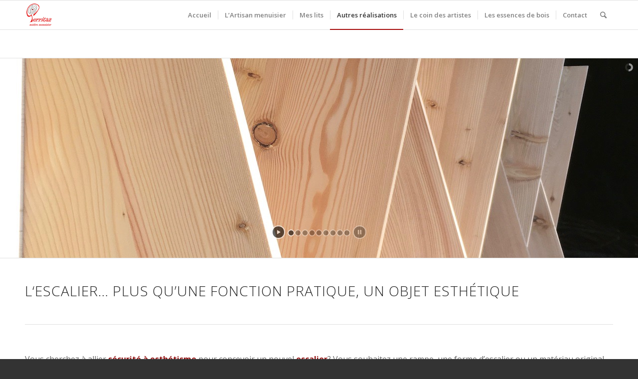

--- FILE ---
content_type: text/html; charset=UTF-8
request_url: https://www.perritaz-maitremenuisier.ch/escaliers/
body_size: 15368
content:
<!DOCTYPE html>
<html lang="fr-FR" class="html_stretched responsive av-preloader-disabled av-default-lightbox  html_header_top html_logo_left html_main_nav_header html_menu_right html_large html_header_sticky html_header_shrinking html_mobile_menu_phone html_header_searchicon html_content_align_center html_header_unstick_top_disabled html_header_stretch_disabled html_av-overlay-side html_av-overlay-side-classic html_av-submenu-noclone html_entry_id_33 av-no-preview html_text_menu_active ">
<head>
<meta charset="UTF-8" />


<!-- mobile setting -->
<meta name="viewport" content="width=device-width, initial-scale=1, maximum-scale=1">

<!-- Scripts/CSS and wp_head hook -->
<meta name='robots' content='index, follow, max-image-preview:large, max-snippet:-1, max-video-preview:-1' />
	<style>img:is([sizes="auto" i], [sizes^="auto," i]) { contain-intrinsic-size: 3000px 1500px }</style>
	
	<!-- This site is optimized with the Yoast SEO plugin v26.2 - https://yoast.com/wordpress/plugins/seo/ -->
	<title>Escalier en bois massif artisanal, prix compétitif. Pour l&#039;intérieur ou l&#039;extérieur. Revêtement ultérieur d&#039;escalier avec du chêne massif ou autre essence. Escalier échelle en cas d&#039;encombrement minimum. Finition huilée matte.</title>
	<meta name="description" content="Escalier artisanal en bois massif, sur mesures. Limons massifs ou à crémaillère. Barrières en câbles inoxydables, en verre sécurisé ou avec balustres en bois. Echelles de mezzanines en bois." />
	<link rel="canonical" href="http://www.perritaz-maitremenuisier.ch/escaliers/" />
	<meta property="og:locale" content="fr_FR" />
	<meta property="og:type" content="article" />
	<meta property="og:title" content="Escalier en bois massif artisanal, prix compétitif. Pour l&#039;intérieur ou l&#039;extérieur. Revêtement ultérieur d&#039;escalier avec du chêne massif ou autre essence. Escalier échelle en cas d&#039;encombrement minimum. Finition huilée matte." />
	<meta property="og:description" content="Escalier artisanal en bois massif, sur mesures. Limons massifs ou à crémaillère. Barrières en câbles inoxydables, en verre sécurisé ou avec balustres en bois. Echelles de mezzanines en bois." />
	<meta property="og:url" content="http://www.perritaz-maitremenuisier.ch/escaliers/" />
	<meta property="og:site_name" content="Artisan Menuisier Perritaz" />
	<meta property="article:modified_time" content="2020-05-13T19:45:49+00:00" />
	<meta property="og:image" content="http://www.perritaz-maitremenuisier.ch/wp-content/uploads/2018/03/pive_meleze.jpg" />
	<meta name="twitter:card" content="summary_large_image" />
	<script type="application/ld+json" class="yoast-schema-graph">{"@context":"https://schema.org","@graph":[{"@type":"WebPage","@id":"http://www.perritaz-maitremenuisier.ch/escaliers/","url":"http://www.perritaz-maitremenuisier.ch/escaliers/","name":"Escalier en bois massif artisanal, prix compétitif. Pour l'intérieur ou l'extérieur. Revêtement ultérieur d'escalier avec du chêne massif ou autre essence. Escalier échelle en cas d'encombrement minimum. Finition huilée matte.","isPartOf":{"@id":"http://www.perritaz-maitremenuisier.ch/#website"},"primaryImageOfPage":{"@id":"http://www.perritaz-maitremenuisier.ch/escaliers/#primaryimage"},"image":{"@id":"http://www.perritaz-maitremenuisier.ch/escaliers/#primaryimage"},"thumbnailUrl":"http://www.perritaz-maitremenuisier.ch/wp-content/uploads/2018/03/pive_meleze.jpg","datePublished":"2018-02-09T10:47:59+00:00","dateModified":"2020-05-13T19:45:49+00:00","description":"Escalier artisanal en bois massif, sur mesures. Limons massifs ou à crémaillère. Barrières en câbles inoxydables, en verre sécurisé ou avec balustres en bois. Echelles de mezzanines en bois.","breadcrumb":{"@id":"http://www.perritaz-maitremenuisier.ch/escaliers/#breadcrumb"},"inLanguage":"fr-FR","potentialAction":[{"@type":"ReadAction","target":["http://www.perritaz-maitremenuisier.ch/escaliers/"]}]},{"@type":"ImageObject","inLanguage":"fr-FR","@id":"http://www.perritaz-maitremenuisier.ch/escaliers/#primaryimage","url":"https://www.perritaz-maitremenuisier.ch/wp-content/uploads/2018/03/pive_meleze.jpg","contentUrl":"https://www.perritaz-maitremenuisier.ch/wp-content/uploads/2018/03/pive_meleze.jpg","width":910,"height":1200},{"@type":"BreadcrumbList","@id":"http://www.perritaz-maitremenuisier.ch/escaliers/#breadcrumb","itemListElement":[{"@type":"ListItem","position":1,"name":"Accueil","item":"http://www.perritaz-maitremenuisier.ch/"},{"@type":"ListItem","position":2,"name":"Escaliers"}]},{"@type":"WebSite","@id":"http://www.perritaz-maitremenuisier.ch/#website","url":"http://www.perritaz-maitremenuisier.ch/","name":"Artisan Menuisier Perritaz","description":"Vivez dans le bois","potentialAction":[{"@type":"SearchAction","target":{"@type":"EntryPoint","urlTemplate":"http://www.perritaz-maitremenuisier.ch/?s={search_term_string}"},"query-input":{"@type":"PropertyValueSpecification","valueRequired":true,"valueName":"search_term_string"}}],"inLanguage":"fr-FR"}]}</script>
	<!-- / Yoast SEO plugin. -->


<link rel='dns-prefetch' href='//www.googletagmanager.com' />
<link rel="alternate" type="application/rss+xml" title="Artisan Menuisier  Perritaz &raquo; Flux" href="https://www.perritaz-maitremenuisier.ch/feed/" />
<link rel="alternate" type="application/rss+xml" title="Artisan Menuisier  Perritaz &raquo; Flux des commentaires" href="https://www.perritaz-maitremenuisier.ch/comments/feed/" />

<!-- google webfont font replacement -->
<link rel='stylesheet' id='avia-google-webfont' href='//fonts.googleapis.com/css?family=Open+Sans:400,600' type='text/css' media='all'/> 
		<!-- This site uses the Google Analytics by MonsterInsights plugin v9.11.1 - Using Analytics tracking - https://www.monsterinsights.com/ -->
		<!-- Remarque : MonsterInsights n’est actuellement pas configuré sur ce site. Le propriétaire doit authentifier son compte Google Analytics dans les réglages de MonsterInsights.  -->
					<!-- No tracking code set -->
				<!-- / Google Analytics by MonsterInsights -->
		<script type="text/javascript">
/* <![CDATA[ */
window._wpemojiSettings = {"baseUrl":"https:\/\/s.w.org\/images\/core\/emoji\/16.0.1\/72x72\/","ext":".png","svgUrl":"https:\/\/s.w.org\/images\/core\/emoji\/16.0.1\/svg\/","svgExt":".svg","source":{"concatemoji":"https:\/\/www.perritaz-maitremenuisier.ch\/wp-includes\/js\/wp-emoji-release.min.js?ver=6.8.3"}};
/*! This file is auto-generated */
!function(s,n){var o,i,e;function c(e){try{var t={supportTests:e,timestamp:(new Date).valueOf()};sessionStorage.setItem(o,JSON.stringify(t))}catch(e){}}function p(e,t,n){e.clearRect(0,0,e.canvas.width,e.canvas.height),e.fillText(t,0,0);var t=new Uint32Array(e.getImageData(0,0,e.canvas.width,e.canvas.height).data),a=(e.clearRect(0,0,e.canvas.width,e.canvas.height),e.fillText(n,0,0),new Uint32Array(e.getImageData(0,0,e.canvas.width,e.canvas.height).data));return t.every(function(e,t){return e===a[t]})}function u(e,t){e.clearRect(0,0,e.canvas.width,e.canvas.height),e.fillText(t,0,0);for(var n=e.getImageData(16,16,1,1),a=0;a<n.data.length;a++)if(0!==n.data[a])return!1;return!0}function f(e,t,n,a){switch(t){case"flag":return n(e,"\ud83c\udff3\ufe0f\u200d\u26a7\ufe0f","\ud83c\udff3\ufe0f\u200b\u26a7\ufe0f")?!1:!n(e,"\ud83c\udde8\ud83c\uddf6","\ud83c\udde8\u200b\ud83c\uddf6")&&!n(e,"\ud83c\udff4\udb40\udc67\udb40\udc62\udb40\udc65\udb40\udc6e\udb40\udc67\udb40\udc7f","\ud83c\udff4\u200b\udb40\udc67\u200b\udb40\udc62\u200b\udb40\udc65\u200b\udb40\udc6e\u200b\udb40\udc67\u200b\udb40\udc7f");case"emoji":return!a(e,"\ud83e\udedf")}return!1}function g(e,t,n,a){var r="undefined"!=typeof WorkerGlobalScope&&self instanceof WorkerGlobalScope?new OffscreenCanvas(300,150):s.createElement("canvas"),o=r.getContext("2d",{willReadFrequently:!0}),i=(o.textBaseline="top",o.font="600 32px Arial",{});return e.forEach(function(e){i[e]=t(o,e,n,a)}),i}function t(e){var t=s.createElement("script");t.src=e,t.defer=!0,s.head.appendChild(t)}"undefined"!=typeof Promise&&(o="wpEmojiSettingsSupports",i=["flag","emoji"],n.supports={everything:!0,everythingExceptFlag:!0},e=new Promise(function(e){s.addEventListener("DOMContentLoaded",e,{once:!0})}),new Promise(function(t){var n=function(){try{var e=JSON.parse(sessionStorage.getItem(o));if("object"==typeof e&&"number"==typeof e.timestamp&&(new Date).valueOf()<e.timestamp+604800&&"object"==typeof e.supportTests)return e.supportTests}catch(e){}return null}();if(!n){if("undefined"!=typeof Worker&&"undefined"!=typeof OffscreenCanvas&&"undefined"!=typeof URL&&URL.createObjectURL&&"undefined"!=typeof Blob)try{var e="postMessage("+g.toString()+"("+[JSON.stringify(i),f.toString(),p.toString(),u.toString()].join(",")+"));",a=new Blob([e],{type:"text/javascript"}),r=new Worker(URL.createObjectURL(a),{name:"wpTestEmojiSupports"});return void(r.onmessage=function(e){c(n=e.data),r.terminate(),t(n)})}catch(e){}c(n=g(i,f,p,u))}t(n)}).then(function(e){for(var t in e)n.supports[t]=e[t],n.supports.everything=n.supports.everything&&n.supports[t],"flag"!==t&&(n.supports.everythingExceptFlag=n.supports.everythingExceptFlag&&n.supports[t]);n.supports.everythingExceptFlag=n.supports.everythingExceptFlag&&!n.supports.flag,n.DOMReady=!1,n.readyCallback=function(){n.DOMReady=!0}}).then(function(){return e}).then(function(){var e;n.supports.everything||(n.readyCallback(),(e=n.source||{}).concatemoji?t(e.concatemoji):e.wpemoji&&e.twemoji&&(t(e.twemoji),t(e.wpemoji)))}))}((window,document),window._wpemojiSettings);
/* ]]> */
</script>
<link rel='stylesheet' id='formidable-css' href='https://www.perritaz-maitremenuisier.ch/wp-content/plugins/formidable/css/formidableforms.css?ver=1024742' type='text/css' media='all' />
<link rel='stylesheet' id='twb-open-sans-css' href='https://fonts.googleapis.com/css?family=Open+Sans%3A300%2C400%2C500%2C600%2C700%2C800&#038;display=swap&#038;ver=6.8.3' type='text/css' media='all' />
<link rel='stylesheet' id='twbbwg-global-css' href='https://www.perritaz-maitremenuisier.ch/wp-content/plugins/photo-gallery/booster/assets/css/global.css?ver=1.0.0' type='text/css' media='all' />
<link rel='stylesheet' id='layerslider-css' href='https://www.perritaz-maitremenuisier.ch/wp-content/themes/enfold/config-layerslider/LayerSlider/static/layerslider/css/layerslider.css?ver=6.6.8' type='text/css' media='all' />
<style id='wp-emoji-styles-inline-css' type='text/css'>

	img.wp-smiley, img.emoji {
		display: inline !important;
		border: none !important;
		box-shadow: none !important;
		height: 1em !important;
		width: 1em !important;
		margin: 0 0.07em !important;
		vertical-align: -0.1em !important;
		background: none !important;
		padding: 0 !important;
	}
</style>
<link rel='stylesheet' id='wp-block-library-css' href='https://www.perritaz-maitremenuisier.ch/wp-includes/css/dist/block-library/style.min.css?ver=6.8.3' type='text/css' media='all' />
<style id='classic-theme-styles-inline-css' type='text/css'>
/*! This file is auto-generated */
.wp-block-button__link{color:#fff;background-color:#32373c;border-radius:9999px;box-shadow:none;text-decoration:none;padding:calc(.667em + 2px) calc(1.333em + 2px);font-size:1.125em}.wp-block-file__button{background:#32373c;color:#fff;text-decoration:none}
</style>
<style id='global-styles-inline-css' type='text/css'>
:root{--wp--preset--aspect-ratio--square: 1;--wp--preset--aspect-ratio--4-3: 4/3;--wp--preset--aspect-ratio--3-4: 3/4;--wp--preset--aspect-ratio--3-2: 3/2;--wp--preset--aspect-ratio--2-3: 2/3;--wp--preset--aspect-ratio--16-9: 16/9;--wp--preset--aspect-ratio--9-16: 9/16;--wp--preset--color--black: #000000;--wp--preset--color--cyan-bluish-gray: #abb8c3;--wp--preset--color--white: #ffffff;--wp--preset--color--pale-pink: #f78da7;--wp--preset--color--vivid-red: #cf2e2e;--wp--preset--color--luminous-vivid-orange: #ff6900;--wp--preset--color--luminous-vivid-amber: #fcb900;--wp--preset--color--light-green-cyan: #7bdcb5;--wp--preset--color--vivid-green-cyan: #00d084;--wp--preset--color--pale-cyan-blue: #8ed1fc;--wp--preset--color--vivid-cyan-blue: #0693e3;--wp--preset--color--vivid-purple: #9b51e0;--wp--preset--gradient--vivid-cyan-blue-to-vivid-purple: linear-gradient(135deg,rgba(6,147,227,1) 0%,rgb(155,81,224) 100%);--wp--preset--gradient--light-green-cyan-to-vivid-green-cyan: linear-gradient(135deg,rgb(122,220,180) 0%,rgb(0,208,130) 100%);--wp--preset--gradient--luminous-vivid-amber-to-luminous-vivid-orange: linear-gradient(135deg,rgba(252,185,0,1) 0%,rgba(255,105,0,1) 100%);--wp--preset--gradient--luminous-vivid-orange-to-vivid-red: linear-gradient(135deg,rgba(255,105,0,1) 0%,rgb(207,46,46) 100%);--wp--preset--gradient--very-light-gray-to-cyan-bluish-gray: linear-gradient(135deg,rgb(238,238,238) 0%,rgb(169,184,195) 100%);--wp--preset--gradient--cool-to-warm-spectrum: linear-gradient(135deg,rgb(74,234,220) 0%,rgb(151,120,209) 20%,rgb(207,42,186) 40%,rgb(238,44,130) 60%,rgb(251,105,98) 80%,rgb(254,248,76) 100%);--wp--preset--gradient--blush-light-purple: linear-gradient(135deg,rgb(255,206,236) 0%,rgb(152,150,240) 100%);--wp--preset--gradient--blush-bordeaux: linear-gradient(135deg,rgb(254,205,165) 0%,rgb(254,45,45) 50%,rgb(107,0,62) 100%);--wp--preset--gradient--luminous-dusk: linear-gradient(135deg,rgb(255,203,112) 0%,rgb(199,81,192) 50%,rgb(65,88,208) 100%);--wp--preset--gradient--pale-ocean: linear-gradient(135deg,rgb(255,245,203) 0%,rgb(182,227,212) 50%,rgb(51,167,181) 100%);--wp--preset--gradient--electric-grass: linear-gradient(135deg,rgb(202,248,128) 0%,rgb(113,206,126) 100%);--wp--preset--gradient--midnight: linear-gradient(135deg,rgb(2,3,129) 0%,rgb(40,116,252) 100%);--wp--preset--font-size--small: 13px;--wp--preset--font-size--medium: 20px;--wp--preset--font-size--large: 36px;--wp--preset--font-size--x-large: 42px;--wp--preset--spacing--20: 0.44rem;--wp--preset--spacing--30: 0.67rem;--wp--preset--spacing--40: 1rem;--wp--preset--spacing--50: 1.5rem;--wp--preset--spacing--60: 2.25rem;--wp--preset--spacing--70: 3.38rem;--wp--preset--spacing--80: 5.06rem;--wp--preset--shadow--natural: 6px 6px 9px rgba(0, 0, 0, 0.2);--wp--preset--shadow--deep: 12px 12px 50px rgba(0, 0, 0, 0.4);--wp--preset--shadow--sharp: 6px 6px 0px rgba(0, 0, 0, 0.2);--wp--preset--shadow--outlined: 6px 6px 0px -3px rgba(255, 255, 255, 1), 6px 6px rgba(0, 0, 0, 1);--wp--preset--shadow--crisp: 6px 6px 0px rgba(0, 0, 0, 1);}:where(.is-layout-flex){gap: 0.5em;}:where(.is-layout-grid){gap: 0.5em;}body .is-layout-flex{display: flex;}.is-layout-flex{flex-wrap: wrap;align-items: center;}.is-layout-flex > :is(*, div){margin: 0;}body .is-layout-grid{display: grid;}.is-layout-grid > :is(*, div){margin: 0;}:where(.wp-block-columns.is-layout-flex){gap: 2em;}:where(.wp-block-columns.is-layout-grid){gap: 2em;}:where(.wp-block-post-template.is-layout-flex){gap: 1.25em;}:where(.wp-block-post-template.is-layout-grid){gap: 1.25em;}.has-black-color{color: var(--wp--preset--color--black) !important;}.has-cyan-bluish-gray-color{color: var(--wp--preset--color--cyan-bluish-gray) !important;}.has-white-color{color: var(--wp--preset--color--white) !important;}.has-pale-pink-color{color: var(--wp--preset--color--pale-pink) !important;}.has-vivid-red-color{color: var(--wp--preset--color--vivid-red) !important;}.has-luminous-vivid-orange-color{color: var(--wp--preset--color--luminous-vivid-orange) !important;}.has-luminous-vivid-amber-color{color: var(--wp--preset--color--luminous-vivid-amber) !important;}.has-light-green-cyan-color{color: var(--wp--preset--color--light-green-cyan) !important;}.has-vivid-green-cyan-color{color: var(--wp--preset--color--vivid-green-cyan) !important;}.has-pale-cyan-blue-color{color: var(--wp--preset--color--pale-cyan-blue) !important;}.has-vivid-cyan-blue-color{color: var(--wp--preset--color--vivid-cyan-blue) !important;}.has-vivid-purple-color{color: var(--wp--preset--color--vivid-purple) !important;}.has-black-background-color{background-color: var(--wp--preset--color--black) !important;}.has-cyan-bluish-gray-background-color{background-color: var(--wp--preset--color--cyan-bluish-gray) !important;}.has-white-background-color{background-color: var(--wp--preset--color--white) !important;}.has-pale-pink-background-color{background-color: var(--wp--preset--color--pale-pink) !important;}.has-vivid-red-background-color{background-color: var(--wp--preset--color--vivid-red) !important;}.has-luminous-vivid-orange-background-color{background-color: var(--wp--preset--color--luminous-vivid-orange) !important;}.has-luminous-vivid-amber-background-color{background-color: var(--wp--preset--color--luminous-vivid-amber) !important;}.has-light-green-cyan-background-color{background-color: var(--wp--preset--color--light-green-cyan) !important;}.has-vivid-green-cyan-background-color{background-color: var(--wp--preset--color--vivid-green-cyan) !important;}.has-pale-cyan-blue-background-color{background-color: var(--wp--preset--color--pale-cyan-blue) !important;}.has-vivid-cyan-blue-background-color{background-color: var(--wp--preset--color--vivid-cyan-blue) !important;}.has-vivid-purple-background-color{background-color: var(--wp--preset--color--vivid-purple) !important;}.has-black-border-color{border-color: var(--wp--preset--color--black) !important;}.has-cyan-bluish-gray-border-color{border-color: var(--wp--preset--color--cyan-bluish-gray) !important;}.has-white-border-color{border-color: var(--wp--preset--color--white) !important;}.has-pale-pink-border-color{border-color: var(--wp--preset--color--pale-pink) !important;}.has-vivid-red-border-color{border-color: var(--wp--preset--color--vivid-red) !important;}.has-luminous-vivid-orange-border-color{border-color: var(--wp--preset--color--luminous-vivid-orange) !important;}.has-luminous-vivid-amber-border-color{border-color: var(--wp--preset--color--luminous-vivid-amber) !important;}.has-light-green-cyan-border-color{border-color: var(--wp--preset--color--light-green-cyan) !important;}.has-vivid-green-cyan-border-color{border-color: var(--wp--preset--color--vivid-green-cyan) !important;}.has-pale-cyan-blue-border-color{border-color: var(--wp--preset--color--pale-cyan-blue) !important;}.has-vivid-cyan-blue-border-color{border-color: var(--wp--preset--color--vivid-cyan-blue) !important;}.has-vivid-purple-border-color{border-color: var(--wp--preset--color--vivid-purple) !important;}.has-vivid-cyan-blue-to-vivid-purple-gradient-background{background: var(--wp--preset--gradient--vivid-cyan-blue-to-vivid-purple) !important;}.has-light-green-cyan-to-vivid-green-cyan-gradient-background{background: var(--wp--preset--gradient--light-green-cyan-to-vivid-green-cyan) !important;}.has-luminous-vivid-amber-to-luminous-vivid-orange-gradient-background{background: var(--wp--preset--gradient--luminous-vivid-amber-to-luminous-vivid-orange) !important;}.has-luminous-vivid-orange-to-vivid-red-gradient-background{background: var(--wp--preset--gradient--luminous-vivid-orange-to-vivid-red) !important;}.has-very-light-gray-to-cyan-bluish-gray-gradient-background{background: var(--wp--preset--gradient--very-light-gray-to-cyan-bluish-gray) !important;}.has-cool-to-warm-spectrum-gradient-background{background: var(--wp--preset--gradient--cool-to-warm-spectrum) !important;}.has-blush-light-purple-gradient-background{background: var(--wp--preset--gradient--blush-light-purple) !important;}.has-blush-bordeaux-gradient-background{background: var(--wp--preset--gradient--blush-bordeaux) !important;}.has-luminous-dusk-gradient-background{background: var(--wp--preset--gradient--luminous-dusk) !important;}.has-pale-ocean-gradient-background{background: var(--wp--preset--gradient--pale-ocean) !important;}.has-electric-grass-gradient-background{background: var(--wp--preset--gradient--electric-grass) !important;}.has-midnight-gradient-background{background: var(--wp--preset--gradient--midnight) !important;}.has-small-font-size{font-size: var(--wp--preset--font-size--small) !important;}.has-medium-font-size{font-size: var(--wp--preset--font-size--medium) !important;}.has-large-font-size{font-size: var(--wp--preset--font-size--large) !important;}.has-x-large-font-size{font-size: var(--wp--preset--font-size--x-large) !important;}
:where(.wp-block-post-template.is-layout-flex){gap: 1.25em;}:where(.wp-block-post-template.is-layout-grid){gap: 1.25em;}
:where(.wp-block-columns.is-layout-flex){gap: 2em;}:where(.wp-block-columns.is-layout-grid){gap: 2em;}
:root :where(.wp-block-pullquote){font-size: 1.5em;line-height: 1.6;}
</style>
<link rel='stylesheet' id='bwg_fonts-css' href='https://www.perritaz-maitremenuisier.ch/wp-content/plugins/photo-gallery/css/bwg-fonts/fonts.css?ver=0.0.1' type='text/css' media='all' />
<link rel='stylesheet' id='sumoselect-css' href='https://www.perritaz-maitremenuisier.ch/wp-content/plugins/photo-gallery/css/sumoselect.min.css?ver=3.4.6' type='text/css' media='all' />
<link rel='stylesheet' id='mCustomScrollbar-css' href='https://www.perritaz-maitremenuisier.ch/wp-content/plugins/photo-gallery/css/jquery.mCustomScrollbar.min.css?ver=3.1.5' type='text/css' media='all' />
<link rel='stylesheet' id='bwg_googlefonts-css' href='https://fonts.googleapis.com/css?family=Ubuntu&#038;subset=greek,latin,greek-ext,vietnamese,cyrillic-ext,latin-ext,cyrillic' type='text/css' media='all' />
<link rel='stylesheet' id='bwg_frontend-css' href='https://www.perritaz-maitremenuisier.ch/wp-content/plugins/photo-gallery/css/styles.min.css?ver=1.8.35' type='text/css' media='all' />
<link rel='stylesheet' id='mediaelement-css' href='https://www.perritaz-maitremenuisier.ch/wp-includes/js/mediaelement/mediaelementplayer-legacy.min.css?ver=4.2.17' type='text/css' media='all' />
<link rel='stylesheet' id='wp-mediaelement-css' href='https://www.perritaz-maitremenuisier.ch/wp-includes/js/mediaelement/wp-mediaelement.min.css?ver=6.8.3' type='text/css' media='all' />
<link rel='stylesheet' id='avia-grid-css' href='https://www.perritaz-maitremenuisier.ch/wp-content/themes/enfold/css/grid.css?ver=4.2.3' type='text/css' media='all' />
<link rel='stylesheet' id='avia-base-css' href='https://www.perritaz-maitremenuisier.ch/wp-content/themes/enfold/css/base.css?ver=4.2.3' type='text/css' media='all' />
<link rel='stylesheet' id='avia-layout-css' href='https://www.perritaz-maitremenuisier.ch/wp-content/themes/enfold/css/layout.css?ver=4.2.3' type='text/css' media='all' />
<link rel='stylesheet' id='avia-scs-css' href='https://www.perritaz-maitremenuisier.ch/wp-content/themes/enfold/css/shortcodes.css?ver=4.2.3' type='text/css' media='all' />
<link rel='stylesheet' id='avia-popup-css-css' href='https://www.perritaz-maitremenuisier.ch/wp-content/themes/enfold/js/aviapopup/magnific-popup.css?ver=4.2.3' type='text/css' media='screen' />
<link rel='stylesheet' id='avia-print-css' href='https://www.perritaz-maitremenuisier.ch/wp-content/themes/enfold/css/print.css?ver=4.2.3' type='text/css' media='print' />
<link rel='stylesheet' id='avia-dynamic-css' href='https://www.perritaz-maitremenuisier.ch/wp-content/uploads/dynamic_avia/enfold.css?ver=5b57848bc2df9' type='text/css' media='all' />
<link rel='stylesheet' id='avia-custom-css' href='https://www.perritaz-maitremenuisier.ch/wp-content/themes/enfold/css/custom.css?ver=4.2.3' type='text/css' media='all' />
<script type="text/javascript" src="https://www.perritaz-maitremenuisier.ch/wp-includes/js/jquery/jquery.min.js?ver=3.7.1" id="jquery-core-js"></script>
<script type="text/javascript" src="https://www.perritaz-maitremenuisier.ch/wp-includes/js/jquery/jquery-migrate.min.js?ver=3.4.1" id="jquery-migrate-js"></script>
<script type="text/javascript" src="https://www.perritaz-maitremenuisier.ch/wp-content/plugins/photo-gallery/booster/assets/js/circle-progress.js?ver=1.2.2" id="twbbwg-circle-js"></script>
<script type="text/javascript" id="twbbwg-global-js-extra">
/* <![CDATA[ */
var twb = {"nonce":"1e59837c65","ajax_url":"https:\/\/www.perritaz-maitremenuisier.ch\/wp-admin\/admin-ajax.php","plugin_url":"https:\/\/www.perritaz-maitremenuisier.ch\/wp-content\/plugins\/photo-gallery\/booster","href":"https:\/\/www.perritaz-maitremenuisier.ch\/wp-admin\/admin.php?page=twbbwg_photo-gallery"};
var twb = {"nonce":"1e59837c65","ajax_url":"https:\/\/www.perritaz-maitremenuisier.ch\/wp-admin\/admin-ajax.php","plugin_url":"https:\/\/www.perritaz-maitremenuisier.ch\/wp-content\/plugins\/photo-gallery\/booster","href":"https:\/\/www.perritaz-maitremenuisier.ch\/wp-admin\/admin.php?page=twbbwg_photo-gallery"};
/* ]]> */
</script>
<script type="text/javascript" src="https://www.perritaz-maitremenuisier.ch/wp-content/plugins/photo-gallery/booster/assets/js/global.js?ver=1.0.0" id="twbbwg-global-js"></script>
<script type="text/javascript" id="layerslider-greensock-js-extra">
/* <![CDATA[ */
var LS_Meta = {"v":"6.6.8"};
/* ]]> */
</script>
<script type="text/javascript" data-cfasync="false" src="https://www.perritaz-maitremenuisier.ch/wp-content/themes/enfold/config-layerslider/LayerSlider/static/layerslider/js/greensock.js?ver=1.19.0" id="layerslider-greensock-js"></script>
<script type="text/javascript" data-cfasync="false" src="https://www.perritaz-maitremenuisier.ch/wp-content/themes/enfold/config-layerslider/LayerSlider/static/layerslider/js/layerslider.kreaturamedia.jquery.js?ver=6.6.8" id="layerslider-js"></script>
<script type="text/javascript" data-cfasync="false" src="https://www.perritaz-maitremenuisier.ch/wp-content/themes/enfold/config-layerslider/LayerSlider/static/layerslider/js/layerslider.transitions.js?ver=6.6.8" id="layerslider-transitions-js"></script>
<script type="text/javascript" src="https://www.perritaz-maitremenuisier.ch/wp-content/plugins/photo-gallery/js/jquery.sumoselect.min.js?ver=3.4.6" id="sumoselect-js"></script>
<script type="text/javascript" src="https://www.perritaz-maitremenuisier.ch/wp-content/plugins/photo-gallery/js/tocca.min.js?ver=2.0.9" id="bwg_mobile-js"></script>
<script type="text/javascript" src="https://www.perritaz-maitremenuisier.ch/wp-content/plugins/photo-gallery/js/jquery.mCustomScrollbar.concat.min.js?ver=3.1.5" id="mCustomScrollbar-js"></script>
<script type="text/javascript" src="https://www.perritaz-maitremenuisier.ch/wp-content/plugins/photo-gallery/js/jquery.fullscreen.min.js?ver=0.6.0" id="jquery-fullscreen-js"></script>
<script type="text/javascript" id="bwg_frontend-js-extra">
/* <![CDATA[ */
var bwg_objectsL10n = {"bwg_field_required":"field is required.","bwg_mail_validation":"This is not a valid email address.","bwg_search_result":"There are no images matching your search.","bwg_select_tag":"Select Tag","bwg_order_by":"Order By","bwg_search":"Search","bwg_show_ecommerce":"Show Ecommerce","bwg_hide_ecommerce":"Hide Ecommerce","bwg_show_comments":"Show Comments","bwg_hide_comments":"Hide Comments","bwg_restore":"Restore","bwg_maximize":"Maximize","bwg_fullscreen":"Fullscreen","bwg_exit_fullscreen":"Exit Fullscreen","bwg_search_tag":"SEARCH...","bwg_tag_no_match":"No tags found","bwg_all_tags_selected":"All tags selected","bwg_tags_selected":"tags selected","play":"Play","pause":"Pause","is_pro":"","bwg_play":"Play","bwg_pause":"Pause","bwg_hide_info":"Hide info","bwg_show_info":"Show info","bwg_hide_rating":"Hide rating","bwg_show_rating":"Show rating","ok":"Ok","cancel":"Cancel","select_all":"Select all","lazy_load":"0","lazy_loader":"https:\/\/www.perritaz-maitremenuisier.ch\/wp-content\/plugins\/photo-gallery\/images\/ajax_loader.png","front_ajax":"0","bwg_tag_see_all":"see all tags","bwg_tag_see_less":"see less tags"};
/* ]]> */
</script>
<script type="text/javascript" src="https://www.perritaz-maitremenuisier.ch/wp-content/plugins/photo-gallery/js/scripts.min.js?ver=1.8.35" id="bwg_frontend-js"></script>
<script type="text/javascript" src="https://www.perritaz-maitremenuisier.ch/wp-content/themes/enfold/js/avia-compat.js?ver=4.2.3" id="avia-compat-js"></script>

<!-- Extrait de code de la balise Google (gtag.js) ajouté par Site Kit -->
<!-- Extrait Google Analytics ajouté par Site Kit -->
<script type="text/javascript" src="https://www.googletagmanager.com/gtag/js?id=GT-T9CXPDH3" id="google_gtagjs-js" async></script>
<script type="text/javascript" id="google_gtagjs-js-after">
/* <![CDATA[ */
window.dataLayer = window.dataLayer || [];function gtag(){dataLayer.push(arguments);}
gtag("set","linker",{"domains":["www.perritaz-maitremenuisier.ch"]});
gtag("js", new Date());
gtag("set", "developer_id.dZTNiMT", true);
gtag("config", "GT-T9CXPDH3");
 window._googlesitekit = window._googlesitekit || {}; window._googlesitekit.throttledEvents = []; window._googlesitekit.gtagEvent = (name, data) => { var key = JSON.stringify( { name, data } ); if ( !! window._googlesitekit.throttledEvents[ key ] ) { return; } window._googlesitekit.throttledEvents[ key ] = true; setTimeout( () => { delete window._googlesitekit.throttledEvents[ key ]; }, 5 ); gtag( "event", name, { ...data, event_source: "site-kit" } ); }; 
/* ]]> */
</script>
<meta name="generator" content="Powered by LayerSlider 6.6.8 - Multi-Purpose, Responsive, Parallax, Mobile-Friendly Slider Plugin for WordPress." />
<!-- LayerSlider updates and docs at: https://layerslider.kreaturamedia.com -->
<link rel="https://api.w.org/" href="https://www.perritaz-maitremenuisier.ch/wp-json/" /><link rel="alternate" title="JSON" type="application/json" href="https://www.perritaz-maitremenuisier.ch/wp-json/wp/v2/pages/33" /><link rel="EditURI" type="application/rsd+xml" title="RSD" href="https://www.perritaz-maitremenuisier.ch/xmlrpc.php?rsd" />
<meta name="generator" content="WordPress 6.8.3" />
<link rel='shortlink' href='https://www.perritaz-maitremenuisier.ch/?p=33' />
<link rel="alternate" title="oEmbed (JSON)" type="application/json+oembed" href="https://www.perritaz-maitremenuisier.ch/wp-json/oembed/1.0/embed?url=https%3A%2F%2Fwww.perritaz-maitremenuisier.ch%2Fescaliers%2F" />
<link rel="alternate" title="oEmbed (XML)" type="text/xml+oembed" href="https://www.perritaz-maitremenuisier.ch/wp-json/oembed/1.0/embed?url=https%3A%2F%2Fwww.perritaz-maitremenuisier.ch%2Fescaliers%2F&#038;format=xml" />
<meta name="generator" content="Site Kit by Google 1.164.0" /><link rel="profile" href="http://gmpg.org/xfn/11" />
<link rel="alternate" type="application/rss+xml" title="Artisan Menuisier  Perritaz RSS2 Feed" href="https://www.perritaz-maitremenuisier.ch/feed/" />
<link rel="pingback" href="https://www.perritaz-maitremenuisier.ch/xmlrpc.php" />
<!--[if lt IE 9]><script src="https://www.perritaz-maitremenuisier.ch/wp-content/themes/enfold/js/html5shiv.js"></script><![endif]-->
<link rel="icon" href="http://www.perritaz-maitremenuisier.ch/wp-content/uploads/2018/02/cropped-Logo_Perritaz_carre-300x300.jpg" type="image/x-icon">
<style type="text/css">.recentcomments a{display:inline !important;padding:0 !important;margin:0 !important;}</style><script type="text/javascript" src="https://www.perritaz-maitremenuisier.ch/wp-content/plugins/si-captcha-for-wordpress/captcha/si_captcha.js?ver=1769018841"></script>
<!-- begin SI CAPTCHA Anti-Spam - login/register form style -->
<style type="text/css">
.si_captcha_small { width:175px; height:45px; padding-top:10px; padding-bottom:10px; }
.si_captcha_large { width:250px; height:60px; padding-top:10px; padding-bottom:10px; }
img#si_image_com { border-style:none; margin:0; padding-right:5px; float:left; }
img#si_image_reg { border-style:none; margin:0; padding-right:5px; float:left; }
img#si_image_log { border-style:none; margin:0; padding-right:5px; float:left; }
img#si_image_side_login { border-style:none; margin:0; padding-right:5px; float:left; }
img#si_image_checkout { border-style:none; margin:0; padding-right:5px; float:left; }
img#si_image_jetpack { border-style:none; margin:0; padding-right:5px; float:left; }
img#si_image_bbpress_topic { border-style:none; margin:0; padding-right:5px; float:left; }
.si_captcha_refresh { border-style:none; margin:0; vertical-align:bottom; }
div#si_captcha_input { display:block; padding-top:15px; padding-bottom:5px; }
label#si_captcha_code_label { margin:0; }
input#si_captcha_code_input { width:65px; }
p#si_captcha_code_p { clear: left; padding-top:10px; }
.si-captcha-jetpack-error { color:#DC3232; }
</style>
<!-- end SI CAPTCHA Anti-Spam - login/register form style -->
<link rel="icon" href="https://www.perritaz-maitremenuisier.ch/wp-content/uploads/2018/02/cropped-Logo_Perritaz_carre-32x32.jpg" sizes="32x32" />
<link rel="icon" href="https://www.perritaz-maitremenuisier.ch/wp-content/uploads/2018/02/cropped-Logo_Perritaz_carre-192x192.jpg" sizes="192x192" />
<link rel="apple-touch-icon" href="https://www.perritaz-maitremenuisier.ch/wp-content/uploads/2018/02/cropped-Logo_Perritaz_carre-180x180.jpg" />
<meta name="msapplication-TileImage" content="https://www.perritaz-maitremenuisier.ch/wp-content/uploads/2018/02/cropped-Logo_Perritaz_carre-270x270.jpg" />


<!--
Debugging Info for Theme support: 

Theme: Enfold
Version: 4.2.3
Installed: enfold
AviaFramework Version: 4.6
AviaBuilder Version: 0.9.5
ML:640-PU:77-PLA:14
WP:6.8.3
Updates: disabled
-->

<style type='text/css'>
@font-face {font-family: 'entypo-fontello'; font-weight: normal; font-style: normal;
src: url('https://www.perritaz-maitremenuisier.ch/wp-content/themes/enfold/config-templatebuilder/avia-template-builder/assets/fonts/entypo-fontello.eot?v=3');
src: url('https://www.perritaz-maitremenuisier.ch/wp-content/themes/enfold/config-templatebuilder/avia-template-builder/assets/fonts/entypo-fontello.eot?v=3#iefix') format('embedded-opentype'), 
url('https://www.perritaz-maitremenuisier.ch/wp-content/themes/enfold/config-templatebuilder/avia-template-builder/assets/fonts/entypo-fontello.woff?v=3') format('woff'), 
url('https://www.perritaz-maitremenuisier.ch/wp-content/themes/enfold/config-templatebuilder/avia-template-builder/assets/fonts/entypo-fontello.ttf?v=3') format('truetype'), 
url('https://www.perritaz-maitremenuisier.ch/wp-content/themes/enfold/config-templatebuilder/avia-template-builder/assets/fonts/entypo-fontello.svg?v=3#entypo-fontello') format('svg');
} #top .avia-font-entypo-fontello, body .avia-font-entypo-fontello, html body [data-av_iconfont='entypo-fontello']:before{ font-family: 'entypo-fontello'; }
</style>
</head>




<body id="top" class="wp-singular page-template-default page page-id-33 wp-theme-enfold stretched open_sans " itemscope="itemscope" itemtype="https://schema.org/WebPage" >

	
	<div id='wrap_all'>

	
<header id='header' class='all_colors header_color light_bg_color  av_header_top av_logo_left av_main_nav_header av_menu_right av_large av_header_sticky av_header_shrinking av_header_stretch_disabled av_mobile_menu_phone av_header_searchicon av_header_unstick_top_disabled av_seperator_small_border av_bottom_nav_disabled '  role="banner" itemscope="itemscope" itemtype="https://schema.org/WPHeader" >

		<div  id='header_main' class='container_wrap container_wrap_logo'>
	
        <div class='container av-logo-container'><div class='inner-container'><span class='logo'><a href='https://www.perritaz-maitremenuisier.ch/'><img height='100' width='300' src='http://www.perritaz-maitremenuisier.ch/wp-content/uploads/2018/02/cropped-Logo_Perritaz_carre-300x300.jpg' alt='Artisan Menuisier  Perritaz' /></a></span><nav class='main_menu' data-selectname='Sélectionner une page'  role="navigation" itemscope="itemscope" itemtype="https://schema.org/SiteNavigationElement" ><div class="avia-menu av-main-nav-wrap"><ul id="avia-menu" class="menu av-main-nav"><li id="menu-item-358" class="menu-item menu-item-type-post_type menu-item-object-page menu-item-home menu-item-mega-parent  menu-item-top-level menu-item-top-level-1"><a href="https://www.perritaz-maitremenuisier.ch/" itemprop="url"><span class="avia-bullet"></span><span class="avia-menu-text">Accueil</span><span class="avia-menu-fx"><span class="avia-arrow-wrap"><span class="avia-arrow"></span></span></span></a></li>
<li id="menu-item-409" class="menu-item menu-item-type-post_type menu-item-object-page menu-item-has-children menu-item-top-level menu-item-top-level-2"><a href="https://www.perritaz-maitremenuisier.ch/artisan-menuisier/" itemprop="url"><span class="avia-bullet"></span><span class="avia-menu-text">L&rsquo;Artisan menuisier</span><span class="avia-menu-fx"><span class="avia-arrow-wrap"><span class="avia-arrow"></span></span></span></a>


<ul class="sub-menu">
	<li id="menu-item-501" class="menu-item menu-item-type-post_type menu-item-object-page"><a href="https://www.perritaz-maitremenuisier.ch/artisan-menuisier/" itemprop="url"><span class="avia-bullet"></span><span class="avia-menu-text">Qui suis-je?</span></a></li>
	<li id="menu-item-499" class="menu-item menu-item-type-post_type menu-item-object-page"><a href="https://www.perritaz-maitremenuisier.ch/artisan-menuisier-2-2/" itemprop="url"><span class="avia-bullet"></span><span class="avia-menu-text">Mes services</span></a></li>
	<li id="menu-item-500" class="menu-item menu-item-type-post_type menu-item-object-page"><a href="https://www.perritaz-maitremenuisier.ch/artisan-menuisier-2/" itemprop="url"><span class="avia-bullet"></span><span class="avia-menu-text">Mes clients</span></a></li>
</ul>
</li>
<li id="menu-item-46" class="menu-item menu-item-type-post_type menu-item-object-page menu-item-has-children menu-item-top-level menu-item-top-level-3"><a href="https://www.perritaz-maitremenuisier.ch/lit-bois-massif-charly-perritaz-menuisier-gibloux-fribourg/" itemprop="url"><span class="avia-bullet"></span><span class="avia-menu-text">Mes lits</span><span class="avia-menu-fx"><span class="avia-arrow-wrap"><span class="avia-arrow"></span></span></span></a>


<ul class="sub-menu">
	<li id="menu-item-426" class="menu-item menu-item-type-post_type menu-item-object-page"><a href="https://www.perritaz-maitremenuisier.ch/lit-bois-massif-charly-perritaz-menuisier-gibloux-fribourg/" itemprop="url"><span class="avia-bullet"></span><span class="avia-menu-text">Quel lit choisir?</span></a></li>
	<li id="menu-item-1029" class="menu-item menu-item-type-post_type menu-item-object-page"><a href="https://www.perritaz-maitremenuisier.ch/liste_prix_lits/" itemprop="url"><span class="avia-bullet"></span><span class="avia-menu-text">Quel budget pour mon lit?</span></a></li>
</ul>
</li>
<li id="menu-item-45" class="menu-item menu-item-type-post_type menu-item-object-page current-menu-ancestor current-menu-parent current_page_parent current_page_ancestor menu-item-has-children menu-item-top-level menu-item-top-level-4"><a href="https://www.perritaz-maitremenuisier.ch/menuiserie-arolle/" itemprop="url"><span class="avia-bullet"></span><span class="avia-menu-text">Autres réalisations</span><span class="avia-menu-fx"><span class="avia-arrow-wrap"><span class="avia-arrow"></span></span></span></a>


<ul class="sub-menu">
	<li id="menu-item-51" class="menu-item menu-item-type-post_type menu-item-object-page current-menu-item page_item page-item-33 current_page_item"><a href="https://www.perritaz-maitremenuisier.ch/escaliers/" itemprop="url"><span class="avia-bullet"></span><span class="avia-menu-text">Escaliers</span></a></li>
	<li id="menu-item-50" class="menu-item menu-item-type-post_type menu-item-object-page"><a href="https://www.perritaz-maitremenuisier.ch/meubles/" itemprop="url"><span class="avia-bullet"></span><span class="avia-menu-text">Tables</span></a></li>
	<li id="menu-item-363" class="menu-item menu-item-type-post_type menu-item-object-page"><a href="https://www.perritaz-maitremenuisier.ch/meubles-sur-mesure-2/" itemprop="url"><span class="avia-bullet"></span><span class="avia-menu-text">Agencement et meubles</span></a></li>
	<li id="menu-item-49" class="menu-item menu-item-type-post_type menu-item-object-page"><a href="https://www.perritaz-maitremenuisier.ch/renovations/" itemprop="url"><span class="avia-bullet"></span><span class="avia-menu-text">Rénovations</span></a></li>
</ul>
</li>
<li id="menu-item-1318" class="menu-item menu-item-type-post_type menu-item-object-page menu-item-top-level menu-item-top-level-5"><a href="https://www.perritaz-maitremenuisier.ch/menuisier-collaboration-artiste/" itemprop="url"><span class="avia-bullet"></span><span class="avia-menu-text">Le coin des artistes</span><span class="avia-menu-fx"><span class="avia-arrow-wrap"><span class="avia-arrow"></span></span></span></a></li>
<li id="menu-item-1251" class="menu-item menu-item-type-post_type menu-item-object-page menu-item-top-level menu-item-top-level-6"><a href="https://www.perritaz-maitremenuisier.ch/les-essences/" itemprop="url"><span class="avia-bullet"></span><span class="avia-menu-text">Les essences de bois</span><span class="avia-menu-fx"><span class="avia-arrow-wrap"><span class="avia-arrow"></span></span></span></a></li>
<li id="menu-item-47" class="menu-item menu-item-type-post_type menu-item-object-page menu-item-top-level menu-item-top-level-7"><a href="https://www.perritaz-maitremenuisier.ch/menuisier-fribourg/" itemprop="url"><span class="avia-bullet"></span><span class="avia-menu-text">Contact</span><span class="avia-menu-fx"><span class="avia-arrow-wrap"><span class="avia-arrow"></span></span></span></a></li>
<li id="menu-item-search" class="noMobile menu-item menu-item-search-dropdown menu-item-avia-special">
							<a href="?s=" data-avia-search-tooltip="

&lt;form action=&quot;https://www.perritaz-maitremenuisier.ch/&quot; id=&quot;searchform&quot; method=&quot;get&quot; class=&quot;&quot;&gt;
	&lt;div&gt;
		&lt;input type=&quot;submit&quot; value=&quot;&quot; id=&quot;searchsubmit&quot; class=&quot;button avia-font-entypo-fontello&quot; /&gt;
		&lt;input type=&quot;text&quot; id=&quot;s&quot; name=&quot;s&quot; value=&quot;&quot; placeholder=&#039;Rechercher&#039; /&gt;
			&lt;/div&gt;
&lt;/form&gt;" aria-hidden='true' data-av_icon='' data-av_iconfont='entypo-fontello'><span class="avia_hidden_link_text">Rechercher</span></a>
	        		   </li><li class="av-burger-menu-main menu-item-avia-special ">
	        			<a href="#">
							<span class="av-hamburger av-hamburger--spin av-js-hamburger">
					        <span class="av-hamburger-box">
						          <span class="av-hamburger-inner"></span>
						          <strong>Menu</strong>
					        </span>
							</span>
						</a>
	        		   </li></ul></div></nav></div> </div> 
		<!-- end container_wrap-->
		</div>
		
		<div class='header_bg'></div>

<!-- end header -->
</header>
		
	<div id='main' class='all_colors' data-scroll-offset='116'>

	<div id='layer_slider_1' class='avia-layerslider main_color avia-shadow  avia-builder-el-0  el_before_av_one_full  avia-builder-el-first  container_wrap fullsize'    style='height: 401px;' ><script data-cfasync="false" type="text/javascript">var lsjQuery = jQuery;</script><script data-cfasync="false" type="text/javascript">
lsjQuery(document).ready(function() {
if(typeof lsjQuery.fn.layerSlider == "undefined") {
if( window._layerSlider && window._layerSlider.showNotice) { 
window._layerSlider.showNotice('layerslider_16','jquery');
}
} else {
lsjQuery("#layerslider_16").layerSlider({createdWith: '6.6.8', sliderVersion: '6.6.8', skin: 'fullwidth', skinsPath: 'https://www.perritaz-maitremenuisier.ch/wp-content/themes/enfold/config-layerslider/LayerSlider/static/layerslider/skins/'});
}
});
</script><div id="layerslider_16" class="ls-wp-container fitvidsignore" style="width:1280px;height:400px;margin:0 auto;margin-bottom: 0px;"><div class="ls-slide" data-ls="duration:2500;transition2d:5;timeshift:-50;kenburnsscale:1.2;"><img fetchpriority="high" decoding="async" width="1280" height="400" src="https://www.perritaz-maitremenuisier.ch/wp-content/uploads/2018/08/escalier-pieds-de-poule-ou-alterné.jpg" class="ls-bg" alt="" srcset="https://www.perritaz-maitremenuisier.ch/wp-content/uploads/2018/08/escalier-pieds-de-poule-ou-alterné.jpg 1280w, https://www.perritaz-maitremenuisier.ch/wp-content/uploads/2018/08/escalier-pieds-de-poule-ou-alterné-300x94.jpg 300w, https://www.perritaz-maitremenuisier.ch/wp-content/uploads/2018/08/escalier-pieds-de-poule-ou-alterné-768x240.jpg 768w, https://www.perritaz-maitremenuisier.ch/wp-content/uploads/2018/08/escalier-pieds-de-poule-ou-alterné-1030x322.jpg 1030w, https://www.perritaz-maitremenuisier.ch/wp-content/uploads/2018/08/escalier-pieds-de-poule-ou-alterné-705x220.jpg 705w, https://www.perritaz-maitremenuisier.ch/wp-content/uploads/2018/08/escalier-pieds-de-poule-ou-alterné-450x141.jpg 450w, https://www.perritaz-maitremenuisier.ch/wp-content/uploads/2018/08/escalier-pieds-de-poule-ou-alterné-1080x338.jpg 1080w" sizes="(max-width: 1280px) 100vw, 1280px" /></div><div class="ls-slide" data-ls="transition2d:5;kenburnsscale:1.2;"><img decoding="async" width="1280" height="400" src="https://www.perritaz-maitremenuisier.ch/wp-content/uploads/2018/08/escalier-massif-en-mélèze-1.jpg" class="ls-bg" alt="" srcset="https://www.perritaz-maitremenuisier.ch/wp-content/uploads/2018/08/escalier-massif-en-mélèze-1.jpg 1280w, https://www.perritaz-maitremenuisier.ch/wp-content/uploads/2018/08/escalier-massif-en-mélèze-1-300x94.jpg 300w, https://www.perritaz-maitremenuisier.ch/wp-content/uploads/2018/08/escalier-massif-en-mélèze-1-768x240.jpg 768w, https://www.perritaz-maitremenuisier.ch/wp-content/uploads/2018/08/escalier-massif-en-mélèze-1-1030x322.jpg 1030w, https://www.perritaz-maitremenuisier.ch/wp-content/uploads/2018/08/escalier-massif-en-mélèze-1-705x220.jpg 705w, https://www.perritaz-maitremenuisier.ch/wp-content/uploads/2018/08/escalier-massif-en-mélèze-1-450x141.jpg 450w, https://www.perritaz-maitremenuisier.ch/wp-content/uploads/2018/08/escalier-massif-en-mélèze-1-1080x338.jpg 1080w" sizes="(max-width: 1280px) 100vw, 1280px" /></div><div class="ls-slide" data-ls="duration:2500;transition2d:5;timeshift:-50;kenburnsscale:1.2;"><img decoding="async" width="1280" height="400" src="https://www.perritaz-maitremenuisier.ch/wp-content/uploads/2018/08/vieux-mélèze-pour-escalier-massif-rénovation.jpg" class="ls-bg" alt="" srcset="https://www.perritaz-maitremenuisier.ch/wp-content/uploads/2018/08/vieux-mélèze-pour-escalier-massif-rénovation.jpg 1280w, https://www.perritaz-maitremenuisier.ch/wp-content/uploads/2018/08/vieux-mélèze-pour-escalier-massif-rénovation-300x94.jpg 300w, https://www.perritaz-maitremenuisier.ch/wp-content/uploads/2018/08/vieux-mélèze-pour-escalier-massif-rénovation-768x240.jpg 768w, https://www.perritaz-maitremenuisier.ch/wp-content/uploads/2018/08/vieux-mélèze-pour-escalier-massif-rénovation-1030x322.jpg 1030w, https://www.perritaz-maitremenuisier.ch/wp-content/uploads/2018/08/vieux-mélèze-pour-escalier-massif-rénovation-705x220.jpg 705w, https://www.perritaz-maitremenuisier.ch/wp-content/uploads/2018/08/vieux-mélèze-pour-escalier-massif-rénovation-450x141.jpg 450w, https://www.perritaz-maitremenuisier.ch/wp-content/uploads/2018/08/vieux-mélèze-pour-escalier-massif-rénovation-1080x338.jpg 1080w" sizes="(max-width: 1280px) 100vw, 1280px" /></div><div class="ls-slide" data-ls="duration:2500;transition2d:5;timeshift:-50;kenburnsscale:1.2;"><img loading="lazy" decoding="async" width="1280" height="400" src="https://www.perritaz-maitremenuisier.ch/wp-content/uploads/2018/08/marches-descalier-vieux-mélèze-mayen.jpg" class="ls-bg" alt="" srcset="https://www.perritaz-maitremenuisier.ch/wp-content/uploads/2018/08/marches-descalier-vieux-mélèze-mayen.jpg 1280w, https://www.perritaz-maitremenuisier.ch/wp-content/uploads/2018/08/marches-descalier-vieux-mélèze-mayen-300x94.jpg 300w, https://www.perritaz-maitremenuisier.ch/wp-content/uploads/2018/08/marches-descalier-vieux-mélèze-mayen-768x240.jpg 768w, https://www.perritaz-maitremenuisier.ch/wp-content/uploads/2018/08/marches-descalier-vieux-mélèze-mayen-1030x322.jpg 1030w, https://www.perritaz-maitremenuisier.ch/wp-content/uploads/2018/08/marches-descalier-vieux-mélèze-mayen-705x220.jpg 705w, https://www.perritaz-maitremenuisier.ch/wp-content/uploads/2018/08/marches-descalier-vieux-mélèze-mayen-450x141.jpg 450w, https://www.perritaz-maitremenuisier.ch/wp-content/uploads/2018/08/marches-descalier-vieux-mélèze-mayen-1080x338.jpg 1080w" sizes="auto, (max-width: 1280px) 100vw, 1280px" /></div><div class="ls-slide" data-ls="duration:2500;transition2d:5;timeshift:-50;kenburnsscale:1.2;"><img loading="lazy" decoding="async" width="1280" height="401" src="https://www.perritaz-maitremenuisier.ch/wp-content/uploads/2018/08/détail-de-rénovation-escalier.jpg" class="ls-bg" alt="" srcset="https://www.perritaz-maitremenuisier.ch/wp-content/uploads/2018/08/détail-de-rénovation-escalier.jpg 1280w, https://www.perritaz-maitremenuisier.ch/wp-content/uploads/2018/08/détail-de-rénovation-escalier-300x94.jpg 300w, https://www.perritaz-maitremenuisier.ch/wp-content/uploads/2018/08/détail-de-rénovation-escalier-768x241.jpg 768w, https://www.perritaz-maitremenuisier.ch/wp-content/uploads/2018/08/détail-de-rénovation-escalier-1030x323.jpg 1030w, https://www.perritaz-maitremenuisier.ch/wp-content/uploads/2018/08/détail-de-rénovation-escalier-705x221.jpg 705w, https://www.perritaz-maitremenuisier.ch/wp-content/uploads/2018/08/détail-de-rénovation-escalier-450x141.jpg 450w, https://www.perritaz-maitremenuisier.ch/wp-content/uploads/2018/08/détail-de-rénovation-escalier-1080x338.jpg 1080w" sizes="auto, (max-width: 1280px) 100vw, 1280px" /></div><div class="ls-slide" data-ls="transition2d:5;kenburnsscale:1.2;"><img loading="lazy" decoding="async" width="1280" height="400" src="https://www.perritaz-maitremenuisier.ch/wp-content/uploads/2018/08/escalier-dans-rénovation-de-mayen-valaisan.jpg" class="ls-bg" alt="" srcset="https://www.perritaz-maitremenuisier.ch/wp-content/uploads/2018/08/escalier-dans-rénovation-de-mayen-valaisan.jpg 1280w, https://www.perritaz-maitremenuisier.ch/wp-content/uploads/2018/08/escalier-dans-rénovation-de-mayen-valaisan-300x94.jpg 300w, https://www.perritaz-maitremenuisier.ch/wp-content/uploads/2018/08/escalier-dans-rénovation-de-mayen-valaisan-768x240.jpg 768w, https://www.perritaz-maitremenuisier.ch/wp-content/uploads/2018/08/escalier-dans-rénovation-de-mayen-valaisan-1030x322.jpg 1030w, https://www.perritaz-maitremenuisier.ch/wp-content/uploads/2018/08/escalier-dans-rénovation-de-mayen-valaisan-705x220.jpg 705w, https://www.perritaz-maitremenuisier.ch/wp-content/uploads/2018/08/escalier-dans-rénovation-de-mayen-valaisan-450x141.jpg 450w, https://www.perritaz-maitremenuisier.ch/wp-content/uploads/2018/08/escalier-dans-rénovation-de-mayen-valaisan-1080x338.jpg 1080w" sizes="auto, (max-width: 1280px) 100vw, 1280px" /></div><div class="ls-slide" data-ls="duration:2500;transition2d:5;timeshift:-50;kenburnsscale:1.2;"><img loading="lazy" decoding="async" width="1278" height="400" src="https://www.perritaz-maitremenuisier.ch/wp-content/uploads/2018/03/echelle-escalier-pour-mezzanine-en-bois.jpg" class="ls-bg" alt="" srcset="https://www.perritaz-maitremenuisier.ch/wp-content/uploads/2018/03/echelle-escalier-pour-mezzanine-en-bois.jpg 1278w, https://www.perritaz-maitremenuisier.ch/wp-content/uploads/2018/03/echelle-escalier-pour-mezzanine-en-bois-300x94.jpg 300w, https://www.perritaz-maitremenuisier.ch/wp-content/uploads/2018/03/echelle-escalier-pour-mezzanine-en-bois-768x240.jpg 768w, https://www.perritaz-maitremenuisier.ch/wp-content/uploads/2018/03/echelle-escalier-pour-mezzanine-en-bois-1030x322.jpg 1030w, https://www.perritaz-maitremenuisier.ch/wp-content/uploads/2018/03/echelle-escalier-pour-mezzanine-en-bois-705x221.jpg 705w, https://www.perritaz-maitremenuisier.ch/wp-content/uploads/2018/03/echelle-escalier-pour-mezzanine-en-bois-450x141.jpg 450w, https://www.perritaz-maitremenuisier.ch/wp-content/uploads/2018/03/echelle-escalier-pour-mezzanine-en-bois-1080x338.jpg 1080w" sizes="auto, (max-width: 1278px) 100vw, 1278px" /></div><div class="ls-slide" data-ls="duration:2500;transition2d:5;timeshift:-50;kenburnsscale:1.2;"><img loading="lazy" decoding="async" width="1280" height="400" src="https://www.perritaz-maitremenuisier.ch/wp-content/uploads/2018/03/escalier-contemporain-en-chêne-massif-copie.jpg" class="ls-bg" alt="" srcset="https://www.perritaz-maitremenuisier.ch/wp-content/uploads/2018/03/escalier-contemporain-en-chêne-massif-copie.jpg 1280w, https://www.perritaz-maitremenuisier.ch/wp-content/uploads/2018/03/escalier-contemporain-en-chêne-massif-copie-300x94.jpg 300w, https://www.perritaz-maitremenuisier.ch/wp-content/uploads/2018/03/escalier-contemporain-en-chêne-massif-copie-768x240.jpg 768w, https://www.perritaz-maitremenuisier.ch/wp-content/uploads/2018/03/escalier-contemporain-en-chêne-massif-copie-1030x322.jpg 1030w, https://www.perritaz-maitremenuisier.ch/wp-content/uploads/2018/03/escalier-contemporain-en-chêne-massif-copie-705x220.jpg 705w, https://www.perritaz-maitremenuisier.ch/wp-content/uploads/2018/03/escalier-contemporain-en-chêne-massif-copie-450x141.jpg 450w, https://www.perritaz-maitremenuisier.ch/wp-content/uploads/2018/03/escalier-contemporain-en-chêne-massif-copie-1080x338.jpg 1080w" sizes="auto, (max-width: 1280px) 100vw, 1280px" /></div><div class="ls-slide" data-ls="transition2d:5;kenburnsscale:1.2;"><img loading="lazy" decoding="async" width="2560" height="1920" src="https://www.perritaz-maitremenuisier.ch/wp-content/uploads/2020/06/rénovation-descalier-Perritaz-scaled.jpg" class="ls-bg" alt="" srcset="https://www.perritaz-maitremenuisier.ch/wp-content/uploads/2020/06/rénovation-descalier-Perritaz-scaled.jpg 2560w, https://www.perritaz-maitremenuisier.ch/wp-content/uploads/2020/06/rénovation-descalier-Perritaz-300x225.jpg 300w, https://www.perritaz-maitremenuisier.ch/wp-content/uploads/2020/06/rénovation-descalier-Perritaz-1030x773.jpg 1030w, https://www.perritaz-maitremenuisier.ch/wp-content/uploads/2020/06/rénovation-descalier-Perritaz-768x576.jpg 768w, https://www.perritaz-maitremenuisier.ch/wp-content/uploads/2020/06/rénovation-descalier-Perritaz-1536x1152.jpg 1536w, https://www.perritaz-maitremenuisier.ch/wp-content/uploads/2020/06/rénovation-descalier-Perritaz-2048x1536.jpg 2048w, https://www.perritaz-maitremenuisier.ch/wp-content/uploads/2020/06/rénovation-descalier-Perritaz-1500x1125.jpg 1500w, https://www.perritaz-maitremenuisier.ch/wp-content/uploads/2020/06/rénovation-descalier-Perritaz-705x529.jpg 705w, https://www.perritaz-maitremenuisier.ch/wp-content/uploads/2020/06/rénovation-descalier-Perritaz-450x338.jpg 450w" sizes="auto, (max-width: 2560px) 100vw, 2560px" /></div></div></div><div id='after_layer_slider_1' class='main_color av_default_container_wrap container_wrap fullsize'   ><div class='container' ><div class='template-page content  av-content-full alpha units'><div class='post-entry post-entry-type-page post-entry-33'><div class='entry-content-wrapper clearfix'>
<div class="flex_column av_one_full  flex_column_div av-zero-column-padding first  avia-builder-el-1  el_after_av_layerslider  el_before_av_hr  avia-builder-el-first  " style='border-radius:0px; '><div style='padding-bottom:10px;' class='av-special-heading av-special-heading-h2  blockquote modern-quote  avia-builder-el-2  avia-builder-el-no-sibling  '><h2 class='av-special-heading-tag '  itemprop="headline"  >L‘escalier&#8230; plus qu’une fonction pratique, un objet esthétique</h2><div class='special-heading-border'><div class='special-heading-inner-border' ></div></div></div></div>
<div  class='hr hr-default   avia-builder-el-3  el_after_av_one_full  el_before_av_one_full '><span class='hr-inner ' ><span class='hr-inner-style'></span></span></div>
<div class="flex_column av_one_full  flex_column_div av-zero-column-padding first  avia-builder-el-4  el_after_av_hr  el_before_av_hr  " style='border-radius:0px; '><section class="av_textblock_section "  itemscope="itemscope" itemtype="https://schema.org/CreativeWork" ><div class='avia_textblock  '   itemprop="text" ><p>Vous cherchez à allier <strong>sécurité à esthétisme</strong> pour concevoir un nouvel <strong>escalier</strong>? Vous souhaitez une rampe, une forme d&rsquo;escalier ou un matériau original et recevoir le conseil d&rsquo;un a<strong>rtisan professionnel</strong>? Ou vous souhaiter rénover l&rsquo;escalier de votre maison familiale?</p>
<p><a href="http://www.perritaz-maitremenuisier.ch/contact/">Alors demandez-moi conseil</a> pour concevoir l&rsquo;escalier qu&rsquo;il faut à votre maison ou votre entreprise!</p>
<p>En tant qu&rsquo;artisan menuisier, j&rsquo;ai façonné mon premier escalier en étant apprenti déjà. Quelle révélation ! Par la suite, j&rsquo;ai eu la chance d&rsquo;en fabriquer des superbes en chêne massif bien sûr, mais aussi en d&rsquo;autres essence.</p>
<p><img loading="lazy" decoding="async" class="alignright wp-image-698" src="http://www.perritaz-maitremenuisier.ch/wp-content/uploads/2018/03/pive_meleze.jpg" alt="" width="303" height="400" srcset="https://www.perritaz-maitremenuisier.ch/wp-content/uploads/2018/03/pive_meleze.jpg 910w, https://www.perritaz-maitremenuisier.ch/wp-content/uploads/2018/03/pive_meleze-228x300.jpg 228w, https://www.perritaz-maitremenuisier.ch/wp-content/uploads/2018/03/pive_meleze-768x1013.jpg 768w, https://www.perritaz-maitremenuisier.ch/wp-content/uploads/2018/03/pive_meleze-781x1030.jpg 781w, https://www.perritaz-maitremenuisier.ch/wp-content/uploads/2018/03/pive_meleze-535x705.jpg 535w, https://www.perritaz-maitremenuisier.ch/wp-content/uploads/2018/03/pive_meleze-450x593.jpg 450w" sizes="auto, (max-width: 303px) 100vw, 303px" /></p>
<p>Frêne, Hêtre, Mélèze, Epicéa ou Cerisier même&#8230; tant d&rsquo;<a href="http://www.perritaz-maitremenuisier.ch/les-essences/">essences</a> à faire rentrer dans votre habitat!</p>
<p>De plus, quelle satisfaction de créer un objet avec des critères de statique et d’esthétique qui va perdurer des générations, jours après jours! En effet, vous pouvez concevoir un escalier avec différents matériaux autre que le bois, soit du verre sécurisé, soit de l&rsquo;inox en tubes, supports ou câbles. Il peut être également associé à de la pierre naturelle parfois aussi. Je serai disponible avec toutes mes compétences et mon expérience à toutes les étapes de la conception pour réaliser à bien ce projet avec vous!</p>
<p>De plus, un escalier doit être confortable. Pour ceci, il y a des règles assez précises à connaître et à appliquer. Ainsi, en tant que menuisier fabricant, il faut absolument prendre en compte tous les critères de sécurité. En effet, les espacements, les hauteurs des mains-courantes et le positionnement des barrières sont normés afin d&rsquo;assurer votre sécurité.</p>
<p>Ainsi, pour un escalier, on taille directement dans la matière première et le résultat est toujours fascinant. Alors, pour peu qu&rsquo;il soit tournant et avec un limon à noyau, c&rsquo;est chaque fois une oeuvre d&rsquo;art !</p>
</div></section></div>
<div style='height:50px' class='hr hr-invisible   avia-builder-el-6  el_after_av_one_full  el_before_av_one_full '><span class='hr-inner ' ><span class='hr-inner-style'></span></span></div>
<div class="flex_column av_one_full  flex_column_div av-zero-column-padding first  avia-builder-el-7  el_after_av_hr  el_before_av_hr  " style='border-radius:0px; '><div style='padding-bottom:10px;' class='av-special-heading av-special-heading-h2  blockquote modern-quote  avia-builder-el-8  avia-builder-el-no-sibling  '><h2 class='av-special-heading-tag '  itemprop="headline"  >Et si votre escalier à besoin d’être rénové &#8230;</h2><div class='special-heading-border'><div class='special-heading-inner-border' ></div></div></div></div>
<div  class='hr hr-default   avia-builder-el-9  el_after_av_one_full  el_before_av_textblock '><span class='hr-inner ' ><span class='hr-inner-style'></span></span></div>
<section class="av_textblock_section "  itemscope="itemscope" itemtype="https://schema.org/CreativeWork" ><div class='avia_textblock  '   itemprop="text" ><p>C&rsquo;est une belle satisfaction de voir changer un intérieur en doublant simplement un escalier en béton ou carrelage avec du bois massif. En effet, l&rsquo;amélioration ne sera pas seulement visuelle, le toucher et la chaleur du bois sous vos pieds changent radicalement la perception. Ainsi, l&rsquo;atmosphère devient réellement plus chaleureuse.</p>
<p>Votre escalier existe déjà depuis plusieurs années, mais le vernis s&rsquo;est usé par endroits &#8230;Alors un ponçage du vernis s&rsquo;impose peut-être au profit d’un huilage mat qui redonnera un vaillant coup de neuf à votre intérieur. J&rsquo;ai aussi eu l&rsquo;occasion de modifier les barrières un peu trop massive et les remplacer par de fins câbles inox. Ainsi, la lumière peut passer et l&rsquo;espace s&rsquo;agrandit! Effet positif garanti !</p>
</div></section>
<div class='avia-image-container  av-styling-    avia-builder-el-11  el_after_av_textblock  avia-builder-el-last  avia-align-center '  itemprop="ImageObject" itemscope="itemscope" itemtype="https://schema.org/ImageObject"  ><div class='avia-image-container-inner'><img class='avia_image ' src='https://www.perritaz-maitremenuisier.ch/wp-content/uploads/2018/08/escalier-rénové-769x1030.jpg' alt='' title='escalier rénové'   itemprop="thumbnailUrl"  /></div></div>
</div></div></div><!-- close content main div --> <!-- section close by builder template -->		</div><!--end builder template--></div><!-- close default .container_wrap element -->						<div class='container_wrap footer_color' id='footer'>

					<div class='container'>

						<div class='flex_column   first el_before_'><section id="avia_fb_likebox-2" class="widget clearfix avia_fb_likebox"><h3 class="widgettitle">Suivez mes projets sur ma page!</h3><div class='av_facebook_widget_wrap ' ><div class="fb-page" data-width="500" data-href="https://www.facebook.com/litsarolle/" data-small-header="false" data-adapt-container-width="true" data-hide-cover="false" data-show-facepile="true" data-show-posts="false"><div class="fb-xfbml-parse-ignore"></div></div></div><span class="seperator extralight-border"></span></section></div>

					</div>


				<!-- ####### END FOOTER CONTAINER ####### -->
				</div>

	


			

			
				<footer class='container_wrap socket_color' id='socket'  role="contentinfo" itemscope="itemscope" itemtype="https://schema.org/WPFooter" >
                    <div class='container'>

                        <span class='copyright'>&copy; Copyright  - <a href='https://www.perritaz-maitremenuisier.ch/'>Artisan Menuisier  Perritaz</a> - <a rel='nofollow' href='https://kriesi.at'>Enfold Theme by Kriesi</a></span>

                        
                    </div>

	            <!-- ####### END SOCKET CONTAINER ####### -->
				</footer>


					<!-- end main -->
		</div>
		
		<!-- end wrap_all --></div>

<script type="speculationrules">
{"prefetch":[{"source":"document","where":{"and":[{"href_matches":"\/*"},{"not":{"href_matches":["\/wp-*.php","\/wp-admin\/*","\/wp-content\/uploads\/*","\/wp-content\/*","\/wp-content\/plugins\/*","\/wp-content\/themes\/enfold\/*","\/*\\?(.+)"]}},{"not":{"selector_matches":"a[rel~=\"nofollow\"]"}},{"not":{"selector_matches":".no-prefetch, .no-prefetch a"}}]},"eagerness":"conservative"}]}
</script>

 <script type='text/javascript'>
 /* <![CDATA[ */  
var avia_framework_globals = avia_framework_globals || {};
    avia_framework_globals.frameworkUrl = 'https://www.perritaz-maitremenuisier.ch/wp-content/themes/enfold/framework/';
    avia_framework_globals.installedAt = 'https://www.perritaz-maitremenuisier.ch/wp-content/themes/enfold/';
    avia_framework_globals.ajaxurl = 'https://www.perritaz-maitremenuisier.ch/wp-admin/admin-ajax.php';
/* ]]> */ 
</script>
 
 
<script>(function(d, s, id) {
  var js, fjs = d.getElementsByTagName(s)[0];
  if (d.getElementById(id)) return;
  js = d.createElement(s); js.id = id;
  js.src = "//connect.facebook.net/fr_FR/sdk.js#xfbml=1&version=v2.7";
  fjs.parentNode.insertBefore(js, fjs);
}(document, "script", "facebook-jssdk"));</script><script type="text/javascript" src="https://www.perritaz-maitremenuisier.ch/wp-content/themes/enfold/js/avia.js?ver=4.2.3" id="avia-default-js"></script>
<script type="text/javascript" src="https://www.perritaz-maitremenuisier.ch/wp-content/themes/enfold/js/shortcodes.js?ver=4.2.3" id="avia-shortcodes-js"></script>
<script type="text/javascript" src="https://www.perritaz-maitremenuisier.ch/wp-content/themes/enfold/js/aviapopup/jquery.magnific-popup.min.js?ver=4.2.3" id="avia-popup-js"></script>
<script type="text/javascript" id="mediaelement-core-js-before">
/* <![CDATA[ */
var mejsL10n = {"language":"fr","strings":{"mejs.download-file":"T\u00e9l\u00e9charger le fichier","mejs.install-flash":"Vous utilisez un navigateur qui n\u2019a pas le lecteur Flash activ\u00e9 ou install\u00e9. Veuillez activer votre extension Flash ou t\u00e9l\u00e9charger la derni\u00e8re version \u00e0 partir de cette adresse\u00a0: https:\/\/get.adobe.com\/flashplayer\/","mejs.fullscreen":"Plein \u00e9cran","mejs.play":"Lecture","mejs.pause":"Pause","mejs.time-slider":"Curseur de temps","mejs.time-help-text":"Utilisez les fl\u00e8ches droite\/gauche pour avancer d\u2019une seconde, haut\/bas pour avancer de dix secondes.","mejs.live-broadcast":"\u00c9mission en direct","mejs.volume-help-text":"Utilisez les fl\u00e8ches haut\/bas pour augmenter ou diminuer le volume.","mejs.unmute":"R\u00e9activer le son","mejs.mute":"Muet","mejs.volume-slider":"Curseur de volume","mejs.video-player":"Lecteur vid\u00e9o","mejs.audio-player":"Lecteur audio","mejs.captions-subtitles":"L\u00e9gendes\/Sous-titres","mejs.captions-chapters":"Chapitres","mejs.none":"Aucun","mejs.afrikaans":"Afrikaans","mejs.albanian":"Albanais","mejs.arabic":"Arabe","mejs.belarusian":"Bi\u00e9lorusse","mejs.bulgarian":"Bulgare","mejs.catalan":"Catalan","mejs.chinese":"Chinois","mejs.chinese-simplified":"Chinois (simplifi\u00e9)","mejs.chinese-traditional":"Chinois (traditionnel)","mejs.croatian":"Croate","mejs.czech":"Tch\u00e8que","mejs.danish":"Danois","mejs.dutch":"N\u00e9erlandais","mejs.english":"Anglais","mejs.estonian":"Estonien","mejs.filipino":"Filipino","mejs.finnish":"Finnois","mejs.french":"Fran\u00e7ais","mejs.galician":"Galicien","mejs.german":"Allemand","mejs.greek":"Grec","mejs.haitian-creole":"Cr\u00e9ole ha\u00eftien","mejs.hebrew":"H\u00e9breu","mejs.hindi":"Hindi","mejs.hungarian":"Hongrois","mejs.icelandic":"Islandais","mejs.indonesian":"Indon\u00e9sien","mejs.irish":"Irlandais","mejs.italian":"Italien","mejs.japanese":"Japonais","mejs.korean":"Cor\u00e9en","mejs.latvian":"Letton","mejs.lithuanian":"Lituanien","mejs.macedonian":"Mac\u00e9donien","mejs.malay":"Malais","mejs.maltese":"Maltais","mejs.norwegian":"Norv\u00e9gien","mejs.persian":"Perse","mejs.polish":"Polonais","mejs.portuguese":"Portugais","mejs.romanian":"Roumain","mejs.russian":"Russe","mejs.serbian":"Serbe","mejs.slovak":"Slovaque","mejs.slovenian":"Slov\u00e9nien","mejs.spanish":"Espagnol","mejs.swahili":"Swahili","mejs.swedish":"Su\u00e9dois","mejs.tagalog":"Tagalog","mejs.thai":"Thai","mejs.turkish":"Turc","mejs.ukrainian":"Ukrainien","mejs.vietnamese":"Vietnamien","mejs.welsh":"Ga\u00e9lique","mejs.yiddish":"Yiddish"}};
/* ]]> */
</script>
<script type="text/javascript" src="https://www.perritaz-maitremenuisier.ch/wp-includes/js/mediaelement/mediaelement-and-player.min.js?ver=4.2.17" id="mediaelement-core-js"></script>
<script type="text/javascript" src="https://www.perritaz-maitremenuisier.ch/wp-includes/js/mediaelement/mediaelement-migrate.min.js?ver=6.8.3" id="mediaelement-migrate-js"></script>
<script type="text/javascript" id="mediaelement-js-extra">
/* <![CDATA[ */
var _wpmejsSettings = {"pluginPath":"\/wp-includes\/js\/mediaelement\/","classPrefix":"mejs-","stretching":"responsive","audioShortcodeLibrary":"mediaelement","videoShortcodeLibrary":"mediaelement"};
/* ]]> */
</script>
<script type="text/javascript" src="https://www.perritaz-maitremenuisier.ch/wp-includes/js/mediaelement/wp-mediaelement.min.js?ver=6.8.3" id="wp-mediaelement-js"></script>
<script type="text/javascript" src="https://www.perritaz-maitremenuisier.ch/wp-includes/js/comment-reply.min.js?ver=6.8.3" id="comment-reply-js" async="async" data-wp-strategy="async"></script>
<a href='#top' title='Faire défiler vers le haut' id='scroll-top-link' aria-hidden='true' data-av_icon='' data-av_iconfont='entypo-fontello'><span class="avia_hidden_link_text">Faire défiler vers le haut</span></a>

<div id="fb-root"></div>
</body>
</html>
